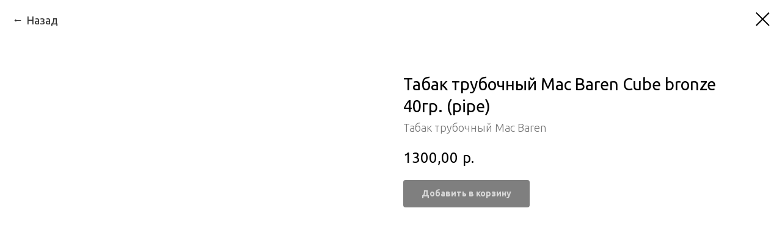

--- FILE ---
content_type: text/css
request_url: https://static.tildacdn.com/css/tilda-menusub-1.0.min.css
body_size: 672
content:
.t-menusub__menu{-webkit-font-smoothing:antialiased;display:none;opacity:0;text-align:center;transition:opacity .2s cubic-bezier(.895,.03,.685,.22);-webkit-transition:opacity .2s cubic-bezier(.895,.03,.685,.22);width:100%;z-index:6000000}.t-menusub__menu:not(.t-menusub__menu_relative){background-color:#fff;border-radius:3px;border-radius:0;box-shadow:0 0 7px 0 rgba(0,0,0,.2);max-width:150px;position:absolute}.t-menusub__menu_relative{background-color:transparent;border-bottom:1px solid rgba(0,0,0,.15);box-shadow:none!important;max-width:100%;position:relative}.t-menusub__menu_show{opacity:1}.t-menusub__menu:not(.t-menusub__menu_relative):after,.t-menusub__menu:not(.t-menusub__menu_relative):before{border:10px solid transparent;content:"";height:0;position:absolute;right:50%;-webkit-transform:translateX(50%);transform:translateX(50%);width:0}.t-menusub__multilevel .t-menusub__menu:not(.t-menusub__menu_relative):after,.t-menusub__multilevel .t-menusub__menu:not(.t-menusub__menu_relative):before{border:10px;height:0;position:absolute;right:50%;-webkit-transform:translateX(50%);transform:translateX(50%);width:0}.t-menusub__menu_bottom{margin-bottom:30px}.t-menusub__menu_bottom:not(.t-menusub__menu_relative):after,.t-menusub__menu_bottom:not(.t-menusub__menu_relative):before{border-bottom-color:#fff;top:-20px}.t-menusub__menu_top:not(.t-menusub__menu_relative):after,.t-menusub__menu_top:not(.t-menusub__menu_relative):before{border-top-color:#fff;bottom:-20px}.t-menusub__content{box-sizing:border-box;overflow:auto;padding:18px 20px}.t-menusub__list{list-style-type:none;margin-bottom:0!important;padding-left:0!important}.t-menusub__list-item{margin-bottom:12px}.t-menusub__list-item:last-child{margin-bottom:0}.t-menusub__link-item{color:#222;display:block;font-size:14px;text-decoration:none;white-space:normal;width:100%}#allrecords .t-menusub__link-item{color:#222}.t-menusub__arrow{border-color:inherit;display:inline-block;margin-left:6px;position:relative;vertical-align:middle;width:6px}.t-menusub__arrow:after{border-color:transparent;border-style:solid;border-top-color:inherit;border-width:4px 3px 0;content:"";height:0;left:0;position:absolute;top:45%;-webkit-transform:translateY(-50%);transform:translateY(-50%);width:0}.t-menusub__menu-custompos:after,.t-menusub__menu-custompos:before{left:var(--custom-pos);right:auto;-webkit-transform:none;transform:none}@media screen and (max-width:980px){.t-menusub.t-menusub__multilevel{position:relative}.t-menusub__multilevel .t-menusub__menu.t-menusub__menu_show{border-bottom:none;position:absolute;-webkit-transform:none;transform:none}.t-menusub__menu:not(.t-menusub__menu_mobile-absolute,.t-menusub__menu_adaptive960){background-color:transparent;border:none;border-bottom:1px solid rgba(0,0,0,.15);border-radius:0;box-shadow:none;left:0!important;margin:0 auto;max-width:100%;position:relative;text-align:center;top:0!important;width:100%}.t-menusub__multilevel .t-menusub__menu{width:-webkit-fit-content;width:fit-content}.t-menusub__menu.t-menusub__menu--fullscreen{height:100%;position:fixed;-webkit-transform:translateX(100%);transform:translateX(100%);transition:transform .3s ease;width:100%;z-index:999999}.t-menusub__menu--fullscreen-left.t-menusub__menu.t-menusub__menu--fullscreen{-webkit-transform:translateX(-100%);transform:translateX(-100%)}.t-menusub__menu.t-menusub__menu--fullscreen .t-menusub__content:not(.t978__submenu-content){-ms-flex-align:center;-ms-flex-pack:center;-webkit-align-items:center;align-items:center;box-sizing:border-box;display:-ms-flexbox;display:-webkit-flex;display:flex;height:calc(100% - 70px);-webkit-justify-content:center;justify-content:center;margin-top:50px}.t-menusub__menu.t-menusub__menu--fullscreen .t-menusub__list:not(.t978__submenu-list){margin-top:0;max-height:100%;text-align:center;width:calc(100% - 20px)}.t-menusub__menu--fullscreen__nav{-ms-flex-align:center;-webkit-align-items:center;align-items:center;box-sizing:border-box;display:-ms-flexbox;display:-webkit-flex;display:flex;height:50px;left:0;padding:0 10px;position:absolute;top:0;width:100%}.t-menusub__menu--fullscreen__nav-title{width:calc(100% - 52px)}.t-menusub__menu:not(.t-menusub__menu_mobile-absolute,.t-menusub__menu_adaptive960):after,.t-menusub__menu:not(.t-menusub__menu_mobile-absolute,.t-menusub__menu_adaptive960):before{display:none}.t-menusub__list-item{margin-bottom:16px}}@media screen and (max-width:960px){.t-menusub__menu.t-menusub__menu_adaptive960{background-color:transparent;border:none;border-bottom:1px solid rgba(0,0,0,.15);border-radius:0;box-shadow:none;left:0!important;margin:0 auto;max-width:100%;position:relative;text-align:center;top:0!important;width:100%}.t-menusub__menu_adaptive960:after,.t-menusub__menu_adaptive960:before{display:none!important}}.t-menusub__innermenu{opacity:0;transition:visibility 0s .3s,opacity .2s ease;visibility:hidden}.t-menusub__innermenu.t-menusub__innermenu_show{opacity:1;transition:visibility 0s 0s,opacity .2s ease .2s;visibility:visible}.t-menusub__innermenu-wrapper{opacity:0;transition:visibility 0s .3s,opacity .2s ease;visibility:hidden}.t-menusub__innermenu-wrapper.t-menusub__innermenu-wrapper_show{opacity:1;transition:visibility 0s 0s,opacity .2s ease;visibility:visible}.t-menusub__container_multilevel .t-menusub__menu.t-menusub__menu_show{border-bottom:none}